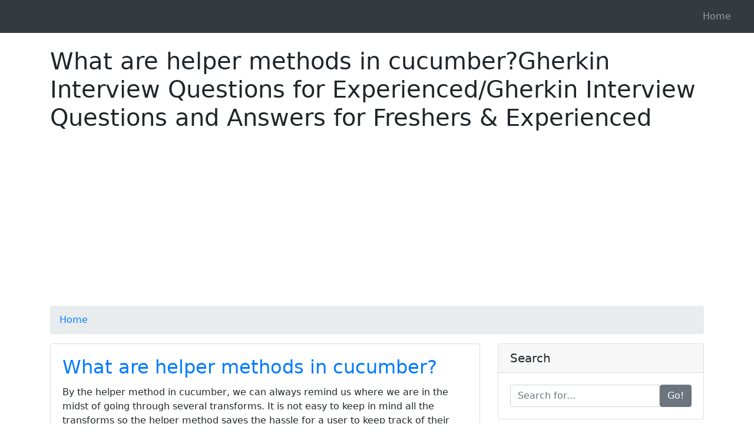

--- FILE ---
content_type: text/html; charset=UTF-8
request_url: https://r4r.co.in/answer/?testid=308&que_id=14411&subid=244&subcat=Gherkin&test=Gherkin%20Interview%20Questions%20for%20Experienced&ques=%20What%20are%20helper%20methods%20in%20cucumber?
body_size: 5982
content:
<!-- Google tag (gtag.js) -->
<script async src="https://www.googletagmanager.com/gtag/js?id=G-XM7V4GQ1SF"></script>
<script>
  window.dataLayer = window.dataLayer || [];
  function gtag(){dataLayer.push(arguments);}
  gtag('js', new Date());

  gtag('config', 'G-XM7V4GQ1SF');
</script>
<!DOCTYPE html>
<html lang="en">
<head>
<title> What are helper methods in cucumber? || Gherkin Interview Questions for Experienced || Gherkin Java, C ,C++, ASP, ASP.net C# ,Struts ,Questions & Answer, Struts2, Ajax, Hibernate, Swing ,JSP , Servlet, J2EE ,Core Java ,Stping, VC++, HTML, DHTML, JAVASCRIPT, VB ,CSS, interview ,questions, and answers, for,experienced, and fresher </title>
  <meta charset="utf-8">
  <meta name="viewport" content="width=device-width, initial-scale=1, shrink-to-fit=no">
   <meta name="description" content=" Python,General knowledge(GK),Computer,PHP,SQL,Java,JSP,Android,CSS,Hibernate,Servlets,Spring,,Gherkin Interview Questions for Experienced,, What are helper methods in cucumber?,Gherkin Interview Questions and Answers for Freshers & Experienced,Gherkin Interview Questions and Answers for Freshers & Experienced ,Interview, Questions , Answers , Freshers , Experienced,Jobs,Private Jobs ">
  <meta name="keyword" content="Python,General knowledge(GK),Computer,PHP,SQL,Java,JSP,Android,CSS,Hibernate,Servlets,Spring,,Gherkin Interview Questions for Experienced,, What are helper methods in cucumber?,Gherkin Interview Questions and Answers for Freshers & Experienced,Gherkin Interview Questions and Answers for Freshers & Experienced ,Interview, Questions , Answers , Freshers , Experienced,Jobs,Private Jobs ">
  <meta name="author" content="Rajesh Kumar">
<script data-ad-client="ca-pub-5257291800535158" async src="https://pagead2.googlesyndication.com/pagead/js/adsbygoogle.js"></script>
	<link rel="apple-touch-icon" href="/logo.gif">
	<link href="/answer/logo.gif" type="image/gif" rel="SHORTCUT ICON">
  <!-- Bootstrap core CSS -->
  <link href="/answer/vendor/bootstrap/css/bootstrap.min.css" rel="stylesheet">
<script data-ad-client="ca-pub-5257291800535158" async src="https://pagead2.googlesyndication.com/pagead/js/adsbygoogle.js"></script>
  <!-- Custom styles for this template -->
  <link href="/answer/css/modern-business.css" rel="stylesheet">

</head>
<body oncopy="return false" oncut="return false" onpaste="return false">
 <!-- Navigation -->
 <nav class="navbar fixed-top navbar-expand-lg navbar-dark bg-dark fixed-top">
      <div class="container-fluid">      
 
      <button class="navbar-toggler navbar-toggler-right" type="button" data-toggle="collapse" data-target="#navbarResponsive" aria-controls="navbarResponsive" aria-expanded="false" aria-label="Toggle navigation">
        <span class="navbar-toggler-icon"></span>
      </button>
	  <form class="form-inline my-2 my-lg-0">
     <div id="google_translate_element"></div>

    </form>
      <div class="collapse navbar-collapse" id="navbarResponsive">
        <ul class="navbar-nav ml-auto">
		<li class="nav-item ">
          <a class="nav-link " href="/" >      Home
        </a>
		
          </li>
		
		 
   
   
        </ul>
      </div>
    </div>
  </nav>
<style>
.scrollable-menu {
    height: auto;
   max-height: 120px;
    overflow-x: hidden;
}
</style>
  <!-- Page Content -->
  <div class="container">


    <!-- Page Heading/Breadcrumbs -->
    <h1 class="mt-4 mb-3"> What are helper methods in cucumber?Gherkin Interview Questions for Experienced/Gherkin Interview Questions and Answers for Freshers & Experienced<br/>
      <small></small>
    </h1>
<script async src="https://pagead2.googlesyndication.com/pagead/js/adsbygoogle.js"></script>
<!-- r4rin-new -->
<ins class="adsbygoogle"
     style="display:block"
     data-ad-client="ca-pub-5257291800535158"
     data-ad-slot="7618674998"
     data-ad-format="auto"
     data-full-width-responsive="true"></ins>
<script>
     (adsbygoogle = window.adsbygoogle || []).push({});
</script>
    <ol class="breadcrumb">
      <li class="breadcrumb-item">
       <a href="../answer">Home</a>
      </li>
      
    </ol>

    
<div class="row">

      <!-- Blog Entries Column -->
      <div class="col-md-8">
		  
					<div class="card mb-4">
     
          <div class="card-body">
			  <h2 class="card-title"><a href="?testid=308&que_id=14411&subid=244&subcat=Gherkin&test=Gherkin Interview Questions for Experienced&ques= What are helper methods in cucumber?" > What are helper methods in cucumber?</a></h2>
			  <p class="card-text">By the helper method in cucumber, we can always remind us where we are in the midst of going through several transforms. It is not easy to keep in mind all the transforms so the helper method saves the hassle for a user to keep track of their work.</p>
			 
			 
	
		        <p class="card-text"><b>Posted Date</b>:- 2021-11-26 07:33:59</p>
		</div>

      
        </div>
							
				
<p>					
<a href="?testid=308&que_id=14415&subid=244&subcat=Gherkin&test=Gherkin Interview Questions for Experienced&ques=What are annotation in cucumber?" >What are annotation in cucumber?</a></p>
					
				
<p>					
<a href="?testid=308&que_id=14414&subid=244&subcat=Gherkin&test=Gherkin Interview Questions for Experienced&ques=What is dry-run in cucumber?" >What is dry-run in cucumber?</a></p>
					
				
<p>					
<a href="?testid=308&que_id=14413&subid=244&subcat=Gherkin&test=Gherkin Interview Questions for Experienced&ques=How to run cucumber tests in parallel?" >How to run cucumber tests in parallel?</a></p>
					
				
<p>					
<a href="?testid=308&que_id=14412&subid=244&subcat=Gherkin&test=Gherkin Interview Questions for Experienced&ques= Enlist different types of hooks in cucumber?" > Enlist different types of hooks in cucumber?</a></p>
					
				
<p>					
<a href="?testid=308&que_id=14411&subid=244&subcat=Gherkin&test=Gherkin Interview Questions for Experienced&ques= What are helper methods in cucumber?" > What are helper methods in cucumber?</a></p>
					
				
<p>					
<a href="?testid=308&que_id=14410&subid=244&subcat=Gherkin&test=Gherkin Interview Questions for Experienced&ques=  What is the language used for expressing scenario in feature file?" >  What is the language used for expressing scenario in feature file?</a></p>
					
				
<p>					
<a href="?testid=308&que_id=14409&subid=244&subcat=Gherkin&test=Gherkin Interview Questions for Experienced&ques=What are the differences between Jbehave and Cucumber?" >What are the differences between Jbehave and Cucumber?</a></p>
					
				
<p>					
<a href="?testid=308&que_id=14408&subid=244&subcat=Gherkin&test=Gherkin Interview Questions for Experienced&ques=What are hooks in cucumber?" >What are hooks in cucumber?</a></p>
					
				
<p>					
<a href="?testid=308&que_id=14407&subid=244&subcat=Gherkin&test=Gherkin Interview Questions for Experienced&ques=What language is used by cucumber?" >What language is used by cucumber?</a></p>
					
				
<p>					
<a href="?testid=308&que_id=14406&subid=244&subcat=Gherkin&test=Gherkin Interview Questions for Experienced&ques=What is use | symbol in cucumber?" >What is use | symbol in cucumber?</a></p>
					
				
<p>					
<a href="?testid=308&que_id=14405&subid=244&subcat=Gherkin&test=Gherkin Interview Questions for Experienced&ques=What is scenario outline in cucumber?" >What is scenario outline in cucumber?</a></p>
					
				
<p>					
<a href="?testid=308&que_id=14404&subid=244&subcat=Gherkin&test=Gherkin Interview Questions for Experienced&ques=How you generate the report in cucumber?" >How you generate the report in cucumber?</a></p>
					
				
<p>					
<a href="?testid=308&que_id=14403&subid=244&subcat=Gherkin&test=Gherkin Interview Questions for Experienced&ques=What is the use of cucumber.yml file?" >What is the use of cucumber.yml file?</a></p>
					
				
<p>					
<a href="?testid=308&que_id=14402&subid=244&subcat=Gherkin&test=Gherkin Interview Questions for Experienced&ques= Enlist different types of hooks in cucumber?" > Enlist different types of hooks in cucumber?</a></p>
					
				
<p>					
<a href="?testid=308&que_id=14401&subid=244&subcat=Gherkin&test=Gherkin Interview Questions for Experienced&ques= What is Arity mismatch in cucumber?" > What is Arity mismatch in cucumber?</a></p>
					
				
<p>					
<a href="?testid=308&que_id=14400&subid=244&subcat=Gherkin&test=Gherkin Interview Questions for Experienced&ques=What are helper methods in cucumber?" >What are helper methods in cucumber?</a></p>
					
				
<p>					
<a href="?testid=308&que_id=14399&subid=244&subcat=Gherkin&test=Gherkin Interview Questions for Experienced&ques= What is use | symbol in cucumber?" > What is use | symbol in cucumber?</a></p>
					
				
<p>					
<a href="?testid=308&que_id=14398&subid=244&subcat=Gherkin&test=Gherkin Interview Questions for Experienced&ques=What is scenario outline in cucumber?" >What is scenario outline in cucumber?</a></p>
					
				
<p>					
<a href="?testid=308&que_id=14397&subid=244&subcat=Gherkin&test=Gherkin Interview Questions for Experienced&ques=What is the name of the plugin that is used to integrate Eclipse with Cucumber?" >What is the name of the plugin that is used to integrate Eclipse with Cucumber?</a></p>
					
				
<p>					
<a href="?testid=308&que_id=14396&subid=244&subcat=Gherkin&test=Gherkin Interview Questions for Experienced&ques=What is the use of glue property under cucumber Options tag?" >What is the use of glue property under cucumber Options tag?</a></p>
					
				
<p>					
<a href="?testid=308&que_id=14395&subid=244&subcat=Gherkin&test=Gherkin Interview Questions for Experienced&ques=How can you generate cucumber execution reports?" >How can you generate cucumber execution reports?</a></p>
					
				
<p>					
<a href="?testid=308&que_id=14394&subid=244&subcat=Gherkin&test=Gherkin Interview Questions for Experienced&ques=What is the difference between Given, When, Then steps in feature file? " >What is the difference between Given, When, Then steps in feature file? </a></p>
					
				
<p>					
<a href="?testid=308&que_id=14393&subid=244&subcat=Gherkin&test=Gherkin Interview Questions for Experienced&ques=What is the difference between cucumber, JBehave, and Specflow?" >What is the difference between cucumber, JBehave, and Specflow?</a></p>
					
				
<p>					
<a href="?testid=308&que_id=14392&subid=244&subcat=Gherkin&test=Gherkin Interview Questions for Experienced&ques=List down the mobile device which Selenium supports." >List down the mobile device which Selenium supports.</a></p>
					
				
<p>					
<a href="?testid=308&que_id=14391&subid=244&subcat=Gherkin&test=Gherkin Interview Questions for Experienced&ques= Give an example of a behavior-driven test in plain text?" > Give an example of a behavior-driven test in plain text?</a></p>
					
				
<p>					
<a href="?testid=308&que_id=14390&subid=244&subcat=Gherkin&test=Gherkin Interview Questions for Experienced&ques=What are the differences between Jbehave and Cucumber?" >What are the differences between Jbehave and Cucumber?</a></p>
					
				
<p>					
<a href="?testid=308&que_id=14389&subid=244&subcat=Gherkin&test=Gherkin Interview Questions for Experienced&ques=What is the use of features property under the Cucumber Options tag?" >What is the use of features property under the Cucumber Options tag?</a></p>
					
				
<p>					
<a href="?testid=308&que_id=14388&subid=244&subcat=Gherkin&test=Gherkin Interview Questions for Experienced&ques=Should any code be written within the TestRunner class?" >Should any code be written within the TestRunner class?</a></p>
					
				
<p>					
<a href="?testid=308&que_id=14387&subid=244&subcat=Gherkin&test=Gherkin Interview Questions for Experienced&ques=What is the meaning of the TestRunner class in Cucumber?" >What is the meaning of the TestRunner class in Cucumber?</a></p>
					
				
<p>					
<a href="?testid=308&que_id=14386&subid=244&subcat=Gherkin&test=Gherkin Interview Questions for Experienced&ques=How can Cucumber be integrated with Selenium WebDriver? " >How can Cucumber be integrated with Selenium WebDriver? </a></p>
					
				
<p>					
<a href="?testid=308&que_id=14385&subid=244&subcat=Gherkin&test=Gherkin Interview Questions for Experienced&ques= How can you use the Options tag in the Cucumber framework?" > How can you use the Options tag in the Cucumber framework?</a></p>
					
				
<p>					
<a href="?testid=308&que_id=14384&subid=244&subcat=Gherkin&test=Gherkin Interview Questions for Experienced&ques=Should we write code within the TestRunner class?" >Should we write code within the TestRunner class?</a></p>
					
				
<p>					
<a href="?testid=308&que_id=14383&subid=244&subcat=Gherkin&test=Gherkin Interview Questions for Experienced&ques=What do you understand by the TestRunner class in the Cucumber testing approach? Explain with example." >What do you understand by the TestRunner class in the Cucumber testing approach? Explain with example.</a></p>
					
				
<p>					
<a href="?testid=308&que_id=14382&subid=244&subcat=Gherkin&test=Gherkin Interview Questions for Experienced&ques=What do you understand by TDD, and what are the different processes used in TDD?" >What do you understand by TDD, and what are the different processes used in TDD?</a></p>
					
				
<p>					
<a href="?testid=308&que_id=14381&subid=244&subcat=Gherkin&test=Gherkin Interview Questions for Experienced&ques=Cucumber execution starts from where?" >Cucumber execution starts from where?</a></p>
					
				
<p>					
<a href="?testid=308&que_id=14380&subid=244&subcat=Gherkin&test=Gherkin Interview Questions for Experienced&ques=What is the purpose of the behavior-driven development (BDD) methodology in the real world?" >What is the purpose of the behavior-driven development (BDD) methodology in the real world?</a></p>
					
				
<p>					
<a href="?testid=308&que_id=14379&subid=244&subcat=Gherkin&test=Gherkin Interview Questions for Experienced&ques=What are the maximum numbers of scenarios that we can includ in the feature file?" >What are the maximum numbers of scenarios that we can includ in the feature file?</a></p>
					
				
<p>					
<a href="?testid=308&que_id=14378&subid=244&subcat=Gherkin&test=Gherkin Interview Questions for Experienced&ques= Name the language used for expressing scenario in feature file?" > Name the language used for expressing scenario in feature file?</a></p>
					
				
<p>					
<a href="?testid=308&que_id=14377&subid=244&subcat=Gherkin&test=Gherkin Interview Questions for Experienced&ques= What is the difference between Selenium and Cucumber?" > What is the difference between Selenium and Cucumber?</a></p>
					
				
<p>					
<a href="?testid=308&que_id=14376&subid=244&subcat=Gherkin&test=Gherkin Interview Questions for Experienced&ques=What is the Scenario Outline in Cucumber?" >What is the Scenario Outline in Cucumber?</a></p>
					
				
<p>					
<a href="?testid=308&que_id=14375&subid=244&subcat=Gherkin&test=Gherkin Interview Questions for Experienced&ques=What is the step definition in Cucumber?" >What is the step definition in Cucumber?</a></p>
					
				
<p>					
<a href="?testid=308&que_id=14374&subid=244&subcat=Gherkin&test=Gherkin Interview Questions for Experienced&ques=Name the two files required to execute a cucumber test scenario?" >Name the two files required to execute a cucumber test scenario?</a></p>
					
				
<p>					
<a href="?testid=308&que_id=14373&subid=244&subcat=Gherkin&test=Gherkin Interview Questions for Experienced&ques=Tell me the starting point of execution for feature files?" >Tell me the starting point of execution for feature files?</a></p>
					
				
<p>					
<a href="?testid=308&que_id=14372&subid=244&subcat=Gherkin&test=Gherkin Interview Questions for Experienced&ques=Tell me the name of the plugin that is used to integrate eclipse with cucumber?" >Tell me the name of the plugin that is used to integrate eclipse with cucumber?</a></p>
					
				
<p>					
<a href="?testid=308&que_id=14371&subid=244&subcat=Gherkin&test=Gherkin Interview Questions for Experienced&ques=What are the steps to generate a report in Cucumber?" >What are the steps to generate a report in Cucumber?</a></p>
					
				
<p>					
<a href="?testid=308&que_id=14370&subid=244&subcat=Gherkin&test=Gherkin Interview Questions for Experienced&ques=What are cucumber tags? And why do we use them?" >What are cucumber tags? And why do we use them?</a></p>
					
				
<p>					
<a href="?testid=308&que_id=14369&subid=244&subcat=Gherkin&test=Gherkin Interview Questions for Experienced&ques=What Are Before, After, Beforestep And Afterstep Hooks?" >What Are Before, After, Beforestep And Afterstep Hooks?</a></p>
					
				
<p>					
<a href="?testid=308&que_id=14368&subid=244&subcat=Gherkin&test=Gherkin Interview Questions for Experienced&ques=Explain the purpose of keywords that are used for writing a scenario in Cucumber." >Explain the purpose of keywords that are used for writing a scenario in Cucumber.</a></p>
					
				
<p>					
<a href="?testid=308&que_id=14367&subid=244&subcat=Gherkin&test=Gherkin Interview Questions for Experienced&ques=What are the various keywords that are used in Cucumber for writing a scenario?" >What are the various keywords that are used in Cucumber for writing a scenario?</a></p>
					
				
<p>					
<a href="?testid=308&que_id=14366&subid=244&subcat=Gherkin&test=Gherkin Interview Questions for Experienced&ques=What is the difference between RSpec and Cucumber? When should we use RSpec and when to use Cucumber?" >What is the difference between RSpec and Cucumber? When should we use RSpec and when to use Cucumber?</a></p>
		
		
 
        <!-- Pagination -->
    

      </div>

      <!-- Sidebar Widgets Column -->
      <div class="col-md-4">

        <!-- Search Widget -->
        <div class="card mb-4">
          <h5 class="card-header">Search</h5>
          <div class="card-body">
            <div class="input-group">
              <input type="text" class="form-control" placeholder="Search for...">
              <span class="input-group-btn">
                <button class="btn btn-secondary" type="button">Go!</button>
              </span>
            </div>
          </div>
        </div>
        

        <!-- Categories Widget -->
        
        <!-- Side Widget -->
        <div class="card my-4">
          <h5 class="card-header">R4R Team </h5>
          <div class="card-body">
            R4R provides Gherkin Freshers questions and answers (Gherkin Interview Questions and Answers) .The questions on R4R.in website is done by expert team!
             Mock Tests and  Practice Papers for prepare yourself..
             Mock Tests,  Practice Papers,Gherkin Interview Questions for Experienced,Gherkin Freshers & Experienced Interview Questions and Answers,Gherkin Objetive choice questions and answers,Gherkin Multiple choice questions and answers,Gherkin  objective, Gherkin questions , Gherkin answers,Gherkin MCQs questions and answers
			 Java, C ,C++, ASP, ASP.net C# ,Struts ,Questions & Answer, Struts2, Ajax, Hibernate, Swing ,JSP , Servlet, J2EE ,Core Java ,Stping, VC++, HTML, DHTML, JAVASCRIPT, VB ,CSS, interview ,questions, and answers, for,experienced, and fresher
			 R4r provides Python,General knowledge(GK),Computer,PHP,SQL,Java,JSP,Android,CSS,Hibernate,Servlets,Spring etc Interview tips for Freshers and Experienced for  Gherkin fresher interview questions ,Gherkin Experienced interview questions,Gherkin fresher interview questions and answers ,Gherkin Experienced interview questions and answers,tricky Gherkin queries for interview pdf,complex Gherkin for practice with answers,Gherkin for practice with answers 
			 You can search job and get offer latters by studing r4r.in .learn in easy ways .
          </div>
        </div>

      </div>

    </div>
    <!-- /.row -->
 <!-- /.row -->

  </div>
  </div>
  <!-- /.container -->
  <!-- Footer -->
       </div>
  
<footer class="py-5 bg-dark">

    <div class="container">



  <!-- Footer Links -->
 <!-- Footer Links -->
   <!-- Copyright -->
  <div class="footer-copyright text-center py-3">
      
      <div class="row">

      <!-- Grid column -->
      <div class="col-md-3 mx-auto">

         <h5 class="font-weight-bold text-uppercase mt-3 mb-4 text-white">Education & Programming</h5>
<ul class="list-unstyled ">
			
			<li>
                   <a target="_blank" href="https://olete.in">olete.in</a>
                  </li>
                                    <li>
                    <a target="_blank" href="https://selferr.com">selferr.com</a>
                  </li>
                   <li>
                    <a target="_blank" href="https://syserrs.com">syserrs.com</a>
                  </li>
				  
				   <li>
                    <a target="_blank" href="https://sinfoera.com">sinfoera.com</a>
                  </li>
				  
				    <a target="_blank" href="https://selfsyo.com ">selfsyo.com</a>
                  </li>
                                    <li>
                   <a target="_blank" href="https://systraces.com">systraces.com</a>
                  </li>
                   <li>
                   <a target="_blank" href="https://selfsysout.com">selfsysout.com</a>
                  </li>
				  
                
                  
                  
                  
        </ul>

      </div>
      <!-- Grid column -->

      <hr class="clearfix w-100 d-md-none">

      <!-- Grid column -->
      <div class="col-md-3 mx-auto">

        <!-- Links --> 
        <h5 class="font-weight-bold text-uppercase mt-3 mb-4 text-white">Sports & Fun</h5>

        <ul class="list-unstyled">
		  <li>
                    <a target="_blank" href="https://thealwaysfun.com">thealwaysfun.com</a>
                  </li>
                                    <li>
                   <a target="_blank" href="https://thefunword.com">thefunword.com</a>
                  </li>
				  
				<li>
                    <li>
                    <a target="_blank" href="https://thefunalways.com">thefunalways.com</a>
                  </li>
				  
                
				    <li>
                   <a target="_blank" href="https://thesportszones.com">thesportszones.com</a>
                  </li>
                   
                   <li>
                   <a target="_blank" href="https://asportzone.com">asportzone.com</a>
                  </li>
				  <li>
                   <a target="_blank" href="https://ainfoera.com">ainfoera.com</a>
                  </li>
                    <li>
                   <a target="_blank" href="https://snuggleshub.com">snuggleshub.com</a>
                  </li>
				
        </ul>

      </div>
      <!-- Grid column -->

      <hr class="clearfix w-100 d-md-none">

      <!-- Grid column -->
      <div class="col-md-3 mx-auto">

        <!-- Links -->
        <h5 class="font-weight-bold text-uppercase mt-3 mb-4 text-white">Crypto and Fashion</h5>

        <ul class="list-unstyled">
		
		
                   <a target="_blank" href="https://bitcoinscryptoinfo.com">bitcoinscryptoinfo.com</a>
                  </li>
                   <li>
                    <a target="_blank" href="https://news4cryptotokens.com">news4cryptotokens.com</a>
                  </li>
                                    <li>
                    <a target="_blank" href="https://cryptotokensnews.com">cryptotokensnews.com</a>
                  </li>
				  <li>
                    <a target="_blank" href="https://bitcoinscryptonews.com">bitcoinscryptonews.com</a>
                  </li>
				  
				     <li>
                   <a target="_blank" href="https://therulingfashion.com">therulingfashion.com</a>
                  </li>
				  <li>
                    <a target="_blank" href="https://theleadingbeauty.com">theleadingbeauty.com</a>
                  </li>
                 
                   <li>
                   <a target="_blank" href="https://robustlifestyles.com">robustlifestyles.com</a>
                  </li>
				
                   <li>
                   <a target="_blank" href="https://thebideinfo.com">thebideinfo.com</a>
                  </li>
                   <li>
                    <a target="_blank" href="https://bidezones.com">bidezones.com</a>
                  </li>
                     
                 
				  
                   
                  
                  
        </ul>

      </div>
      <!-- Grid column -->

      <hr class="clearfix w-100 d-md-none">

      <!-- Grid column -->
      <div class="col-md-3 mx-auto">

        <!-- Links -->
        <h5 class="font-weight-bold text-uppercase mt-3 mb-4 text-white">Others</h5>

        <ul class="list-unstyled ">
          <li>
                   <li>
                    <a target="_blank" href="https://help4info.com">help4info.com</a>
                  </li>
                                    <li>
                    <a target="_blank" href="https://help4study.com">help4study.com</a>
                  </li>
                
				    <li>
                   <a target="_blank" href="https://laboursonline.com">laboursonline.com</a>
                  </li>
				<li>
                    <a target="_blank" href="https://thebachelorfilm.com">thebachelorfilm.com</a>
                  </li>
				  
				    <li>
                    <a target="_blank" href="https://akidszone.com">akidszone.com</a>
                  </li>
				  
				   <li>
                   <a target="_blank" href="https://therestaurantinfo.com">therestaurantinfo.com</a>
                  </li>
				   <li>
                    <a target="_blank" href="https://theguestspost.com">theguestspost.com</a>
                  </li>
                   <li>
                   <a target="_blank" href="https://lifeclockera.com">lifeclockera.com</a>
                  </li>
                     <li>
                    <a target="_blank" href="https://ainfohubs.com">ainfohubs.com</a>
                  </li>
                                    <li>
                    <a target="_blank" href="https://allinfohubs.com">allinfohubs.com</a>
                  </li>
                                    
                 
        </ul>



      </div>
      <!-- Grid column -->

    </div>
    <!-- Grid row -->

  </div>

<!-- END EZMOB TAG -->
                                
  <!-- Copyright -->
  <div class="footer-copyright text-center py-3">
    <p class="m-0 text-center text-white">Copyright &copy; r4r.co.in 2022</p>
    	 <img src="/logo.gif"  height="310px">
    
    <p class="m-0 text-center text-white">For advertisement contact :-raj4rr@gmail.com !! For donate us please contact :-raj4rr@gmail.com !!

For Post article please contact :- raj4rr@gmail.com </p>
  </div>
  <!-- Copyright -->

</footer>
</div>


  
 

  <!-- Bootstrap core JavaScript -->
  <script src="/answer/vendor/jquery/jquery.min.js"></script>
  <script src="/answer/vendor/bootstrap/js/bootstrap.bundle.min.js"></script>


</body>

</html>


--- FILE ---
content_type: text/html; charset=utf-8
request_url: https://www.google.com/recaptcha/api2/aframe
body_size: 270
content:
<!DOCTYPE HTML><html><head><meta http-equiv="content-type" content="text/html; charset=UTF-8"></head><body><script nonce="AI8OHQkY7Cg35qq3XuWhyQ">/** Anti-fraud and anti-abuse applications only. See google.com/recaptcha */ try{var clients={'sodar':'https://pagead2.googlesyndication.com/pagead/sodar?'};window.addEventListener("message",function(a){try{if(a.source===window.parent){var b=JSON.parse(a.data);var c=clients[b['id']];if(c){var d=document.createElement('img');d.src=c+b['params']+'&rc='+(localStorage.getItem("rc::a")?sessionStorage.getItem("rc::b"):"");window.document.body.appendChild(d);sessionStorage.setItem("rc::e",parseInt(sessionStorage.getItem("rc::e")||0)+1);localStorage.setItem("rc::h",'1768758697274');}}}catch(b){}});window.parent.postMessage("_grecaptcha_ready", "*");}catch(b){}</script></body></html>

--- FILE ---
content_type: text/css
request_url: https://r4r.co.in/answer/css/modern-business.css
body_size: -397
content:
/*!
 * Start Bootstrap - Modern Business (https://startbootstrap.com/template-overviews/modern-business)
 * Copyright 2013-2017 Start Bootstrap
 * Licensed under MIT (https://github.com/BlackrockDigital/startbootstrap-logomodern-business-nav/blob/master/LICENSE)
 */

body {
  padding-top: 54px;
}

@media (min-width: 992px) {
  body {
    padding-top: 56px;

	font-family: system-ui;
  }
}

.carousel-item {
  height: 65vh;
  min-height: 300px;
  background: no-repeat center center scroll;
  -webkit-background-size: cover;
  -moz-background-size: cover;
  -o-background-size: cover;
  background-size: cover;
}

.portfolio-item {
  margin-bottom: 30px;
}
